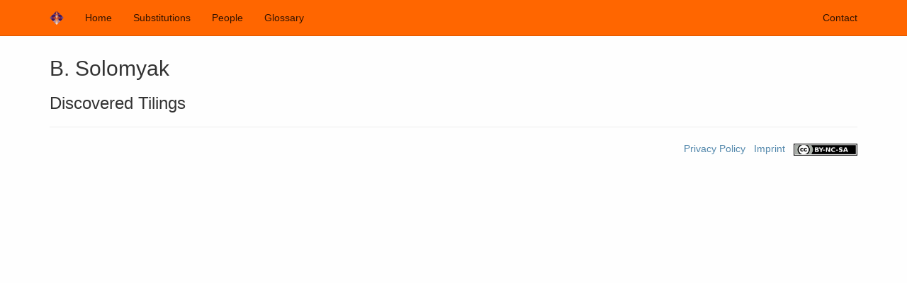

--- FILE ---
content_type: text/html
request_url: https://tilings.math.uni-bielefeld.de/person/b-solomyak/
body_size: 1676
content:
<!DOCTYPE html>
<html lang="en">

  <head>
  <meta charset="utf-8">
<meta http-equiv="X-UA-Compatible" content="IE=edge">
<meta name="viewport" content="width=device-width, initial-scale=1">

<meta name="description" content="">
<meta name="author" content="">

  

<link href="/assets/bootstrap-3.3.6-tilings/css/bootstrap.min.css" rel="stylesheet">

<link href="/assets/css/ie10-viewport-bug-workaround.css" rel="stylesheet">

<link href="/assets/css/custom.css" rel="stylesheet">

  <link rel="apple-touch-icon" sizes="57x57" href="/apple-touch-icon-57x57.png">
<link rel="apple-touch-icon" sizes="60x60" href="/apple-touch-icon-60x60.png">
<link rel="apple-touch-icon" sizes="72x72" href="/apple-touch-icon-72x72.png">
<link rel="apple-touch-icon" sizes="76x76" href="/apple-touch-icon-76x76.png">
<link rel="apple-touch-icon" sizes="114x114" href="/apple-touch-icon-114x114.png">
<link rel="apple-touch-icon" sizes="120x120" href="/apple-touch-icon-120x120.png">
<link rel="icon" type="image/png" href="/favicon-32x32.png" sizes="32x32">
<link rel="icon" type="image/png" href="/favicon-96x96.png" sizes="96x96">
<link rel="icon" type="image/png" href="/favicon-16x16.png" sizes="16x16">
<link rel="manifest" href="/manifest.json">
<link rel="mask-icon" href="/safari-pinned-tab.svg" color="#5bbad5">
<meta name="msapplication-TileColor" content="#da532c">
<meta name="theme-color" content="#ffffff">


  <title>Tilings Encyclopedia | B. Solomyak</title>
</head>

  <body>

<nav class="navbar navbar-default navbar-fixed-top">
  <div class="container">
    
<div class="navbar-header">
  <button type="button" class="navbar-toggle collapsed" data-toggle="collapse" data-target="#navbar" aria-expanded="false" aria-controls="navbar">
    <span class="sr-only">Toggle navigation</span>
    <div style="float: left; margin-right: 10px;">MENU</div>
    <div style="float: right; padding-top: 3px;"><span class="sr-only">Toggle navigation</span> <span class="icon-bar"></span> <span class="icon-bar"></span> <span class="icon-bar"></span></div>
  </button>
  <a class="navbar-brand" href="/">
    <img id="navbar-logo" src="/assets/img/logo.png" alt="Logo" />
  </a>
</div>

    <div id="navbar" class="navbar-collapse collapse">
      
<ul class="main-menu-list nav navbar-nav">
  
  <li>
    <a href="/">
      
      <span>Home</span>
      
    </a>
  </li>
  
  <li>
    <a href="/substitution/">
      
      <span>Substitutions</span>
      
    </a>
  </li>
  
  <li>
    <a href="/person/">
      
      <span>People</span>
      
    </a>
  </li>
  
  <li>
    <a href="/glossary/">
      
      <span>Glossary</span>
      
    </a>
  </li>
  
</ul>

      
<ul class="side-menu-list nav navbar-nav navbar-right">
  
  <li>
    <a href="/contact/">
      
      <span>Contact</span>
      
    </a>
  </li>
  
</ul>

    </div>
  </div>
</nav>


  <div class="container">
    <h2>B. Solomyak</h2>

    

    <h3>Discovered Tilings</h3>

    <div id="substitution-media-wrapper">
      <div class="list">
      
      
        
      
        
      
        
      
        
      
        
      
        
      
        
      
        
      
        
      
        
      
        
      
        
      
        
      
        
      
        
      
        
      
        
      
        
      
        
      
        
      
        
      
        
      
        
      
        
      
        
      
        
      
        
      
        
      
        
      
        
      
        
      
        
      
        
      
        
      
        
      
        
      
        
      
        
      
        
      
        
      
        
      
        
      
        
      
        
      
        
      
        
      
        
      
        
      
        
      
        
      
        
      
        
      
        
      
        
      
        
      
        
      
        
      
        
      
        
      
        
      
        
      
        
      
        
      
        
      
        
      
        
      
        
      
        
      
        
      
        
      
        
      
        
      
        
      
        
      
        
      
        
      
        
      
        
      
        
      
        
      
        
      
        
      
        
      
        
      
        
      
        
      
        
      
        
      
        
      
        
      
        
      
        
      
        
      
        
      
        
      
        
      
        
      
        
      
        
      
        
      
        
      
        
      
        
      
        
      
        
      
        
      
        
      
        
      
        
      
        
      
        
      
        
      
        
      
        
      
        
      
        
      
        
      
        
      
        
      
        
      
        
      
        
      
        
      
        
      
        
      
        
      
        
      
        
      
        
      
        
      
        
      
        
      
        
      
        
      
        
      
        
      
        
      
        
      
        
      
        
      
        
      
        
      
        
      
        
      
        
      
        
      
        
      
        
      
        
      
        
      
        
      
        
      
        
      
        
      
        
      
        
      
        
      
        
      
        
      
        
      
        
      
        
      
        
      
        
      
        
      
        
      
        
      
        
      
        
      
        
      
        
      
        
      
        
      
        
      
        
      
        
      
        
      
        
      
        
      
        
      
        
      
        
      
        
      
        
      
        
      
        
      
        
      
        
      
        
      
        
      
        
      
        
      
        
      
        
      
        
      
        
      
        
      
        
      
        
      
        
      
        
      
        
      
        
      
        
      
        
      
        
      
        
      
        
      
        
      
        
      
        
      
        
      
        
      
        
      
        
      
        
      
        
      
        
      
        
      
        
      
        
      
        
      
        
      
        
      
        
      
        
      
        
      
        
      
        
      
        
      
        
      
        
      
        
      
        
      
        
      
        
      
        
      
        
      
        
      
        
      
        
      
        
      
        
      
        
      
        
      
        
      
        
      
        
      
        
      
        
      
      </div>
    </div>

    <hr>
<footer>
  <p class="text-right">
    <a href="/privacy/">Privacy Policy</a>&nbsp;&nbsp;
    <a href="/imprint/">Imprint</a>&nbsp;&nbsp;
    <a href="https://creativecommons.org/licenses/by-nc-sa/2.0/">
      <img src="/img/creative-commons/by-nc-sa.png"
           alt="Creative Commons BY-NC-SA" id="cc-logo" /></a>
  </p>
</footer>

  </div> 
  


<script src="/assets/js/vendor/jquery.min.js"></script>

<script src="/assets/bootstrap-3.3.6-tilings/js/bootstrap.min.js"></script>

<script src="/assets/js/ie10-viewport-bug-workaround.js"></script>

  <script type="text/javascript" async src="https://cdnjs.cloudflare.com/ajax/libs/mathjax/2.7.0/MathJax.js?config=TeX-AMS-MML_HTMLorMML"></script>

<script type="text/x-mathjax-config">
MathJax.Hub.Config({
  tex2jax: {
    inlineMath: [['$','$'], ['\\(','\\)']],
    displayMath: [['$$','$$']],
    processEscapes: true,
    processEnvironments: true,
    skipTags: ['script', 'noscript', 'style', 'textarea', 'pre'],
    TeX: { equationNumbers: { autoNumber: "AMS" },
         extensions: ["AMSmath.js", "AMSsymbols.js"] }
  }
});
</script>

<script type="text/x-mathjax-config">
  MathJax.Hub.Queue(function() {
    
    
    
    var all = MathJax.Hub.getAllJax(), i;
    for(i = 0; i < all.length; i += 1) {
        all[i].SourceElement().parentNode.className += ' has-jax';
    }
});
</script>

  </body>
</html>





--- FILE ---
content_type: text/css
request_url: https://tilings.math.uni-bielefeld.de/assets/css/custom.css
body_size: 533
content:
body {
  padding-top: 60px;
  padding-bottom: 20px;
}

.form-control:focus {
  border-color: #5388ac;
  box-shadow: inset 0 1px 1px rgba(0, 0, 0, 0.075), 0 0 1px rgba(83, 136, 172, 0.6);
}


.no-highlight-link {
  color: #222;
}


#navbar-logo {
  height: 100%;
}

#cc-logo {
  height: 1.2em;
}


.jumbotron {
  box-shadow: 0 0 2px #888888;
}


.substitution-list-entry {
  margin-top: .6em;
  padding: .7em;
  font-size: .85em;
  background-color: #EEE;
  border-radius: 2px;
  box-shadow: 0 0 2px #888888;
}

.substitution-list-entry:hover {
  box-shadow: 0 0 4px #888888;
}

.substitution-list-entry-img {
  height: 110px;
}

.substitution-list-entry-title {
  display: block;
  font-size: 1.2em;
}

.substitution-list-entry-properties {
  display: none
}

.substitution-list-entry-keywords {
  color: #777;
}


.property-list {
  padding: 0;
  line-height: 2.2em;
}

.property-list-entry {
  display: inline;
  margin: .1em;
}

.property-badge {
  padding: .2em .4em;
  background-color: #EEE;
  border-radius: 2px;
  box-shadow: 0 0 2px #888888;
  white-space: nowrap;
}

.property-badge:hover {
  box-shadow: 0 0 4px #888888;
}

.person-list {
  margin: 0;
  padding: 0;
  list-style-type: none;
}

.person-list-entry {
  display: block;
  margin: .3em;
  padding: .1em .4em;
  background-color: #EEE;
  border-radius: 2px;
  box-shadow: 0 0 2px #888888;
}

.person-list-entry:hover {
  box-shadow: 0 0 4px #888888;
}

.glossary-list {
  margin-top: 2em;
}

.glossary-entry{
  margin: .3em 0;
  padding: .1em .4em;
  background-color: #EEE;
  border-radius: 2px;
  box-shadow: 0 0 2px #888888;
}

.glossary-entry:hover {
  box-shadow: 0 0 4px #888888;
}

.glossary-entry-title {
  display: block;
  font-size: 1.2em;
}

.glossary-entry-content {
  padding-top: 1em;
}
